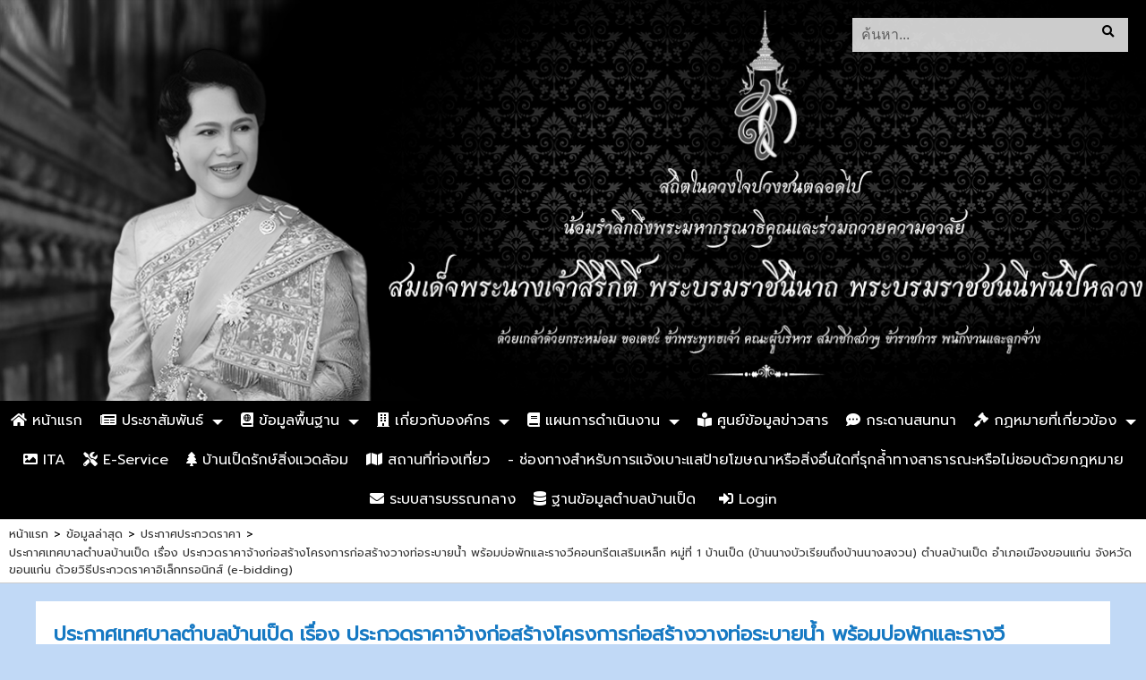

--- FILE ---
content_type: text/html; charset=UTF-8
request_url: https://banped.go.th/view/3349/
body_size: 8243
content:

<!DOCTYPE html>
<html xmlns="http://www.w3.org/1999/xhtml" lang="th">
<head>
    <meta charset="utf-8">
    <meta http-equiv="X-UA-Compatible" content="IE=edge">
 
    <meta name="viewport" content="width=device-width, initial-scale=1">
    <script  src="/assets/themes/default/js/jquery-2.2.4.min.js"></script>
    <script src='/assets/themes/default/js/dropdown-menu/js/stellarnav.min.js'></script>
    <script src='/assets/themes/default/js/jquery.popupoverlay.js'></script>
    
 
    <link href="/assets/themes/default/css/default/site.css?style1769005508" rel="stylesheet">
    <link  rel="stylesheet" type="text/css" href="/assets/themes/default/js/mostslider-master/themes/default/default.css" />
    <link href="/assets/themes/default/script/jquery-ui/jquery-ui.css" rel="stylesheet">
    
    <script src="/assets/themes/default/script/jquery-ui/jquery-ui.min.js"></script>
    <script  src="/assets/themes/default/script/datetimepicker.js"></script>
    <script  src='//platform-api.sharethis.com/js/sharethis.js#property=5c763b8de476dc0011e26e28&product=inline-share-buttons' async='async'></script>
        <link rel="stylesheet" href="https://use.fontawesome.com/releases/v5.8.1/css/all.css" integrity="sha384-50oBUHEmvpQ+1lW4y57PTFmhCaXp0ML5d60M1M7uH2+nqUivzIebhndOJK28anvf" crossorigin="anonymous">
    
    <link rel="icon" href="/assets/themes/default/images/banped-logo.png">
    <link rel="stylesheet" href="/assets/themes/default/js/bxslider/src/css/jquery.bxslider.css">
     <script src="/assets/themes/default/js/bxslider/src/js/jquery.bxslider.js"></script>
    <link rel="stylesheet" href="/assets/themes/default/js/dropdown-menu/css/stellarnav.css">
  <script src="/assets/themes/default/js/jquery-qrcode-0.17.0/jquery-qrcode-0.17.0.js"></script>
<!-- Back to top button -->

    
         
    <title>ประกาศเทศบาลตำบลบ้านเป็ด เรื่อง ประกวดราคาจ้างก่อสร้างโครงการก่อสร้างวางท่อระบายน้ำ พร้อมบ่อพักและรางวีคอนกรีตเสริมเหล็ก หมู่ที่ 1 บ้านเป็ด (บ้านนางบัวเรียนถึงบ้านนางสงวน) ตำบลบ้านเป็ด อำเภอเมืองขอนแก่น จังหวัดขอนแก่น ด้วยวิธีประกวดราคาอิเล็กทรอนิกส์ (e-bidding) | เทศบาลเมืองบ้านเป็ด - Banped Town Municipality </title>
    
       <meta property="og:image" content="https://www.banped.go.th/uploaded/banner/180/ad06a4ac1036e5fd96ac2cec25cd4248.jpg" />
       <link rel="canonical" href="https://www.banped.go.th/view/3349" /></head>
<body>

    <div id="wrapper">
       
            <div id="header" style="background-image:url(/uploaded/banner/199/7a3a28138eab852d5f0fadd3df5fc994.jpg)"></div>
            <div class="top-header">
                <div class='logo'><img src="/uploaded/banner/202/311b0fe77173d75c6f94442e360ad85c.png" alt="เทศบาลเมืองบ้านเป็ด" title="เทศบาลเมืองบ้านเป็ด"></div>
                <div class="top-search">
                    <form   method="get" action="/content/">
                        <input type="text" name="q" placeholder="ค้นหา..." autocomplete="off"  required="required"><button type="submit"  ><i class="fas fa-search"></i></button>
                    </form>
                </div>
            </div>
            
            <div id="header-box-nav">
                <div class="top-search-mobile">
                    <button type="button" id="btn-search-mobile" class="search-mobile_open"><i class="fa fa-search"></i> </button>
                 </div>
                <div id="search-mobile" class="popup"> 
                    <form name="search" method="get" action="/content/">
                        <input type="text" name="q" placeholder="ค้นหา..."  autocomplete="off" required="required" ><button type="submit"><i class="fa fa-search"></i></button>
                    </form>
                </div>
                 <div class="top-name-mobile">เทศบาลเมืองบ้านเป็ด</div>
                <div class="top-nav">
                <!--Top Menu-->
                    <div >
                       <div class="stellarnav">
                           <ul><li><a href="/"><i class="fa fa-home" aria-hidden="true"></i> หน้าแรก</a></li><li    category_id='1104' ><a href='javascript:void(0);' > <i class='fa fa-newspaper' aria-hidden='true'></i> ประชาสัมพันธ์</a> <ul class='submenu'><li    category_id='1153' ><a href='/citizen-guide' > - คู่มือสำหรับประชาชน</a> </li><li    category_id='1169' ><a href='/standard-of-operation' > - คู่มือและมาตราฐานการปฎิบัติงาน</a> </li><li    category_id='1138' ><a href='javascript:void(0);' > - ประชุม</a> <ul class='submenu'><li    category_id='1139' ><a href='/head-of-government-meeting' > - ประชุมหัวหน้าส่วนราชการ</a> </li><li    category_id='1140' ><a href='/community-meeting' > - ประชุมตามโครงการสร้างความเข้มแข็งให้กับชุมชน</a> </li></ul></li><li    category_id='1165' ><a href='http://www.dla.go.th/servlet/DocumentServlet' > - หนังสือราชการกรมส่งเสริมการปกครองฯ</a> </li><li    category_id='1160' ><a href='/knowledge' > - บทความน่ารู้</a> </li><li    category_id='1157' ><a href='/petition' > - แบบฟอร์มคำร้องต่างๆ</a> </li><li    category_id='1105' ><a href='/announce' > - ประชาสัมพันธ์เทศบาล</a> </li><li    category_id='1106' ><a href='/news' > - ประชาสัมพันธ์ทั่วไป</a> </li><li    category_id='1107' ><a href='/bidding' > - ประกวดราคา</a> </li><li    category_id='1111' ><a href='javascript:void(0);' > - รายงาน/สรุปผล</a> <ul class='submenu'><li    category_id='1203' ><a href='Complaintsoffraudandmisconductreport' > - รายงานเรื่องร้องเรียนการทุจริตและประพฤติมิชอบ</a> </li><li    category_id='1156' ><a href='/paper-report' > - รายงานกระดาษทำการกระทบยอดรายจ่ายจากเงินรายรับ</a> </li><li    category_id='1147' ><a href='/audit-office-report' > - รายงานการตรวจสอบ สตง.</a> </li><li    category_id='1112' ><a href='/council-report' > - รายงานการประชุมสภา</a> </li><li    category_id='1114' ><a href='/complain' > - รายงานการรับร้องเรียน/ร้องทุกข์</a> </li><li    category_id='1115' ><a href='/statement-report' > - รายงานงบแสดงฐานะการเงิน</a> </li><li    category_id='1118' ><a href='/income' > - รายงานการจัดเก็บรายได้ (รายรับจริง)</a> </li><li    category_id='1119' ><a href='/income-expense' > - รายงานกระแสเงินสด (งบรับ-จ่าย)</a> </li><li    category_id='1123' ><a href='/procurement-summary' > - สรุปผลการดำเนินการจัดซื้อจัดจ้าง (สขร.1)</a> </li><li    category_id='1173' ><a href='/pay-from-income' > - รายงานงบแสดงผลการดำเนินงานจ่ายจากเงินรายรับ</a> </li><li    category_id='1182' ><a href='/spending' > - รายงานการใช้จ่ายเงินสะสม</a> </li><li    category_id='1208' ><a href='/statistics-report' > - รายงานสถิติการให้บริการประชาชน</a> </li></ul></li><li    category_id='1120' ><a href='/activity' > - ภาพกิจกรรม</a> </li><li    category_id='1121' ><a href='/video' > - ภาพวิดีทัศน์</a> </li><li    category_id='1122' ><a href='/council-announce' > - ประกาศสภาเทศบาลเมืองบ้านเป็ด</a> </li><li    category_id='1129' ><a href='/recruitment' > - ข่าวรับสมัครงาน</a> </li><li    category_id='1130' ><a href='javascript:void(0);' > - สำรวจความพึงพอใจ</a> <ul class='submenu'><li    category_id='1187' ><a href='satisfaction' > - แบบฟอร์มสำรวจความพึงพอใจ</a> </li><li    category_id='1188' ><a href='reportsatisfaction' > - รายงานผลสำรวจความพึงพอใจ</a> </li></ul></li><li    category_id='1141' ><a href='javascript:void(0);' > - สถิติงานบริการ</a> <ul class='submenu'><li    category_id='1198' ><a href='websitevisit-01' > - สถิติผู้เข้าเยี่ยมชมเว็บไซต์ www.banped.go.th</a> </li><li    category_id='1190' ><a href='Stats/Complaintsoffraudandmisconduct' > - สถิติร้องเรียนการทุจริตและประพฤติมิชอบ</a> </li><li    category_id='1162' ><a href='/stats/garbage' > - สถิติปริมาณขยะเทศบาลเมืองบ้านเป็ด</a> </li><li    category_id='1142' ><a href='/stats/civil-registration' > - สถิติงานทะเบียนราษฎร์</a> </li></ul></li><li    category_id='1171' ><a href='/transfer-of-annual-budgets' > - การโอนเงินงบประมาณรายจ่ายประจำปี</a> </li><li    category_id='1172' ><a href='/change-of-annual-budgets' > - การเปลี่ยนแปลงคำชี้แจงงบประมาณรายจ่ายประจำปี</a> </li><li    category_id='1216' ><a href='/newsletter' > - จดหมายข่าว</a> </li></ul></li><li    category_id='1060' ><a href='javascript:void(0);' > <i class='fa fa-atlas' aria-hidden='true'></i> ข้อมูลพื้นฐาน</a> <ul class='submenu'><li    category_id='1124' ><a href='/vision' > - วิสัยทัศน์ พันธกิจ ยุทธศาสตร์</a> </li><li    category_id='1125' ><a href='/history' > - ประวัติความเป็นมา</a> </li><li    category_id='1126' ><a href='/general' > - ข้อมูลทั่วไป</a> </li><li    category_id='1127' ><a href='/member-list' > - กำนัน/ผู้ใหญ่บ้าน/ผู้ประธานกรรมการชุมชน</a> </li><li    category_id='1128' ><a href='/areamap' > - แผนที่เขตเทศบาลเมืองบ้านเป็ด</a> </li></ul></li><li    category_id='1131' ><a href='javascript:void(0);' > <i class='fa fa-building' aria-hidden='true'></i> เกี่ยวกับองค์กร</a> <ul class='submenu'><li    category_id='1132' ><a href='/board-of-directors' > - คณะผู้บริหาร</a> </li><li    category_id='1133' ><a href='/member-of-the-municipal-council' > - สมาชิกสภาเทศบาล</a> </li><li    category_id='1134' ><a href='/head-of-government' > - หัวหน้าส่วนราชการ</a> </li><li    category_id='1135' ><a href='/mission-of-municipality' > - ภารกิจ อำนาจหน้าที่ของเทศบาลเมือง</a> </li><li    category_id='1047' ><a href='javascript:void(0);' > - หน่วยงานภายใน</a> <ul class='submenu'><li    category_id='1048' ><a href='/the-municipal-clerk/' > - สำนักปลัดเทศบาล</a> </li><li    category_id='1049' ><a href='/division-of-finance/' > - กองคลัง</a> </li><li    category_id='1050' ><a href='/division-of-public-works/' > - กองช่าง</a> </li><li    category_id='1051' ><a href='/division-of-public-health-and-environment/' > - กองสาธารณสุขและสิ่งแวดล้อม</a> </li><li    category_id='1052' ><a href='/division-of-education/' > - กองการศึกษา</a> </li><li    category_id='1053' ><a href='/division-of-social-welfare/' > - กองสวัสดิการสังคม</a> </li><li    category_id='1054' ><a href='/division-of-technical-services-and-planning/' > - กองยุทธศาสตร์และงบประมาณ</a> </li><li    category_id='1209' ><a href='/division-of-person' > - กองการเจ้าหน้าที่</a> </li><li    category_id='1058' ><a href='/internal-audit/' > - ตรวจสอบภายใน</a> </li><li    category_id='1055' ><a href='/school/' > - โรงเรียนเทศบาลบ้านเป็ด</a> </li><li    category_id='1057' ><a href='/ban-khok-fun-pong-child-development-center/' > - ศูนย์พัฒนาเด็กเล็กบ้านโคกฟันโปง</a> </li></ul></li><li    category_id='1154' ><a href='/structure' > - โครงสร้างหน่วยงาน</a> </li><li    category_id='1136' ><a href='/mission-of-division' > - ภารกิจ อำนาจหน้าที่ของแต่ละกอง</a> </li><li    category_id='1137' ><a href='/contact-us' > - ติดต่อเทศบาล</a> </li></ul></li><li    category_id='1061' ><a href='javascript:void(0);' > <i class='fa fa-book' aria-hidden='true'></i> แผนการดำเนินงาน</a> <ul class='submenu'><li    category_id='1164' ><a href='/corruption-risk-management-plan' > - มาตรการส่งเสริมคุณธรรมและความโปร่งใสภายในหน่วยงาน</a> </li><li    category_id='1199' ><a href='javascript:void(0);' > - แผนบริหารจัดการความเสี่ยง</a> <ul class='submenu'><li    category_id='1211' ><a href='risk-assessment-03' > - แผนบริหารจัดการความเสี่ยง ประจำปีงบประมาณ</a> </li><li    category_id='1200' ><a href='risk-assessment-01' > - การประเมินความเสี่ยงการทุจริต</a> </li><li    category_id='1201' ><a href='risk-assessment-02' > - การดำเนินการเพื่อจัดการความเสี่ยงการทุจริต</a> </li></ul></li><li    category_id='1163' ><a href='/personnel-development-plan' > - แผนพัฒนาบุคลากร</a> </li><li    category_id='1159' ><a href='/spending-plan' > - แผนใช้จ่ายงบประมาณประจำปี</a> </li><li    category_id='1152' ><a href='/infocenter-plan' > - แผนศูนย์ข้อมูลข่าวสาร</a> </li><li    category_id='1150' ><a href='/educational-development-plan' > - แผนพัฒนาการศึกษา</a> </li><li    category_id='1149' ><a href='/corrupt-plan' > - แผนปฏิบัติการป้องกันการทุจริต</a> </li><li    category_id='1145' ><a href='/internal-audit-plan' > - แผนตรวจสอบภายใน</a> </li><li    category_id='1097' ><a href='/purchase-plan' > - แผนการจัดซื้อจัดจ้าง</a> </li><li    category_id='1098' ><a href='/parcel-plan' > - แผนการจัดหาพัสดุ</a> </li><li    category_id='1099' ><a href='/annual-plan' > - แผนดำเนินงานประจำปี</a> </li><li    category_id='1100' ><a href='/development-plan' > - แผนพัฒนาท้องถิ่น</a> </li><li    category_id='1101' ><a href='/strategy-plan' > - แผนยุทธศาสตร์การพัฒนา</a> </li><li    category_id='1102' ><a href='/manpower-plan' > - แผนอัตรากำลัง</a> </li><li    category_id='1103' ><a href='/ordinance' > - เทศบัญญัติงบประมาณประจำปี</a> </li><li    category_id='1167' ><a href='/internal-control-plan' > - แผนควบคุมภายใน</a> </li><li    category_id='1183' ><a href='prevention-plan' > - แผนการเสริมสร้างมาตรฐาน วินัยคุณธรรม จริยธรรมและป้องกันการทุจริต</a> </li><li    category_id='1212' ><a href='itPlan' > - แผนแม่บทเทคโนโลยีสารสนเทศ</a> </li><li    category_id='1218' ><a href='' > - แผนการจัดการความรู้</a> </li></ul></li><li    category_id='1059' ><a href='/infocenter/' > <i class='fa fa-book-reader' aria-hidden='true'></i> ศูนย์ข้อมูลข่าวสาร</a> </li><li    category_id='1143' ><a href='/webboard' > <i class='fa fa-comment-dots' aria-hidden='true'></i> กระดานสนทนา</a> </li><li    category_id='1151' ><a href='javascript:void(0);' > <i class='fa fa-gavel' aria-hidden='true'></i> กฏหมายที่เกี่ยวข้อง</a> <ul class='submenu'><li    category_id='1197' ><a href='constitution2560' > - รัฐธรรมนูญแห่งราชอาณาจักรไทย</a> </li><li    category_id='1193' ><a href='act' > - พระราชบัญญัติ</a> </li><li    category_id='1195' ><a href='Stats001' > - พระราชกฤษฎีกา</a> </li><li    category_id='1196' ><a href='Royaldecree' > - พระราชกำหนด</a> </li><li    category_id='1192' ><a href='ministerial' > - กฏกระทรวงมหาดไทย</a> </li><li    category_id='1191' ><a href='order' > - ระเบียบ คำสั่ง ข้อบังคับ</a> </li><li    category_id='1184' ><a href='ordinance-01' > - เทศบัญญัติเทศบาลเมืองบ้านเป็ด</a> </li></ul></li><li    category_id='1174' ><a href='/ita' > <i class='fa fa-image' aria-hidden='true'></i> ITA</a> </li><li    category_id='1180' ><a href='https://eservice.banped.go.th/' > <i class='fa fa-tools' aria-hidden='true'></i> E-Service</a> </li><li    category_id='1181' ><a href='/protect-the-environment' > <i class='fa fa- fa-tree' aria-hidden='true'></i> บ้านเป็ดรักษ์สิ่งแวดล้อม</a> </li><li    category_id='1204' ><a href='travelandmap' > <i class='fa fa-map' aria-hidden='true'></i> สถานที่ท่องเที่ยว</a> </li><li    category_id='1205' ><a href='billboard' > - ช่องทางสำหรับการแจ้งเบาะแสป้ายโฆษณาหรือสิ่งอื่นใดที่รุกล้ำทางสาธารณะหรือไม่ชอบด้วยกฎหมาย</a> </li><li    category_id='1207' ><a href='/Sarabanbanped' > <i class='fa fa-envelope' aria-hidden='true'></i> ระบบสารบรรณกลาง</a> </li><li    category_id='1213' ><a href='/datacenter' > <i class='fa fa-database' aria-hidden='true'></i> ฐานข้อมูลตำบลบ้านเป็ด</a> </li>                                                              <li><a href="/login/"><i class="fas fa-sign-in-alt"></i> Login</a></li>
                                                               
                            </ul>
                        </div>
                    </div>
 

                    <script type="text/javascript">
                                jQuery('.stellarnav').stellarNav({
                                        // adds default color to nav. (light, dark)
                                        theme: 'dark',
                                        // number in pixels to determine when the nav should turn mobile friendly
                                       // breakpoint: breakpoint,
                                        position: 'left',
                                        // how fast the dropdown should open in milliseconds
                                         openingSpeed: 250, 
                                        // makes nav sticky on scroll
                                        //sticky     : true, 
                                     //   menuLabel:"",
                                       mobileMode: false,
                                        
                                       closeLabel: 'C', // label for the close button
                                        // controls how long the dropdowns stay open for in milliseconds
                                       closingDelay: 550, 

                                       scrollbarFix: true // fixes horizontal scrollbar issue on very long navs

                                });
                        jQuery(document).ready(function() {
                       
                                $('#search-mobile').popup({ autoopen:false, transition: 'all 0.3s',opacity:0.7,  });
                                var breakpoint = 905;
                                var tempPosition = 0;

                                 $(window).scroll(function() {
                                      checkNav();
                                 });
                                 var tempWindowWidth = $(window).width(); 
                                 var topMenuPosition = 0;
                                 $(window).resize(function(){
                                     tempWindowWidth = $(window).width(); 
                                     //var topMenuPosition = $('#header-box-nav').offset().top+$('#header-box-nav').height();
                                     checkNav();
                                 });
                                
                                function checkNav(){
          
                                    if($(window).width()>breakpoint){
                                         $('#header-box-nav').removeClass('active');   
                                        return ;
                                    }
                                    
                                    //tempPosition = topMenuPosition;
                                    if(!$('#header-box-nav').hasClass('active') || tempWindowWidth!=$(window).width()){
                                        topMenuPosition = $('#header-box-nav').offset().top;
                                    }
                                    
                                    topScroll = $(window).scrollTop();
                                    
                                    // console.log(topMenuPosition+' '+topScroll);
                                    if(topScroll>topMenuPosition){
                                      $('#header-box-nav').addClass('active');  
                                    }else{
                                      $('#header-box-nav').removeClass('active');   
                                    }
                                }
                        });
                        
                    </script>
                     <!--/Top Menu-->
                </div>
        </div>



       

         <div class="clear"></div>
        
             
                <!--Breadcrumb-->
        <div id="breadcrumbs">
            <div class="breadcrumb">
                <div><a href="/">หน้าแรก</a></div>
                 <div>&gt</div>  <div ><a href='/content/'>ข้อมูลล่าสุด</a></div>  <div>&gt</div>  <div ><a href='/bidding/'>ประกาศประกวดราคา</a></div>  <div>&gt</div>  <div ><a href='/view/3349/'>ประกาศเทศบาลตำบลบ้านเป็ด เรื่อง ประกวดราคาจ้างก่อสร้างโครงการก่อสร้างวางท่อระบายน้ำ พร้อมบ่อพักและรางวีคอนกรีตเสริมเหล็ก หมู่ที่ 1 บ้านเป็ด (บ้านนางบัวเรียนถึงบ้านนางสงวน) ตำบลบ้านเป็ด อำเภอเมืองขอนแก่น จังหวัดขอนแก่น ด้วยวิธีประกวดราคาอิเล็กทรอนิกส์ (e-bidding)</a></div>             </div>
        </div>
        <!--/Breadcrumb-->
                <div class="container">

            	
<script type='text/javascript' src='/assets/themes/default/script/unitegallery-master/source/unitegallery/js/unitegallery.min.js'></script>	
<link rel='stylesheet' href='/assets/themes/default/script/unitegallery-master/source/unitegallery/css/unite-gallery.css' type='text/css' />
<script type='text/javascript' src='/assets/themes/default/script/unitegallery-master/source/unitegallery/themes/tiles/ug-theme-tiles.js'></script>
<div class="content-view"><!--Content View-->
    <div class="content_name"><h1>ประกาศเทศบาลตำบลบ้านเป็ด เรื่อง ประกวดราคาจ้างก่อสร้างโครงการก่อสร้างวางท่อระบายน้ำ พร้อมบ่อพักและรางวีคอนกรีตเสริมเหล็ก หมู่ที่ 1 บ้านเป็ด (บ้านนางบัวเรียนถึงบ้านนางสงวน) ตำบลบ้านเป็ด อำเภอเมืองขอนแก่น จังหวัดขอนแก่น ด้วยวิธีประกวดราคาอิเล็กทรอนิกส์ (e-bidding)</h1></div>
    <div class="clear"></div>
    <div class="content-date-view">วันที่ 21 ธ.ค. 2566&nbsp;&nbsp;&nbsp; อ่าน 1,109</div>
    <div class="content-share"><div class="sharethis-inline-share-buttons"></div></div>
    <div class="clear"></div>
    <div class="content">
                                                    <div class="content-files">
                  
            <div class="file file-box">
                <table border="1" align="center">
                    <tr >
                        <td width="80">ไฟล์ที่ </td>
                        <td>1. ประกาศเทศบาลตำบลบ้านเป็ด เรื่อง ประกวดราคาจ้างก่อสร้างโครงการก่อสร้างวางท่อระบายน้ำ พร้อมบ่อพักและรางวีคอนกรีตเสริมเหล็ก หมู่ที่ 1 บ้านเป็ด (บ้านนางบัวเรียนถึงบ้านนางสงวน) ตำบลบ้านเป็ด อำเภอเมืองขอนแก่น จังหวัดขอนแก่น ด้วยวิธีประกวดราคาอิเล็กทรอนิกส์ (e-bidding)</td>
                    </tr>
                    <tr >
                        <td>ประเภท</td>
                        <td><img src="/assets/themes/default/images/icon/pdf.png" class="icon-type"></td>
                    </tr>
                      <tr >
                        <td>ขนาด</td>
                        <td>14.51 MB</td>
                    </tr>
                     <tr >
                        <td>ดาวน์โหลด</td>
                        <td><a href="/uploaded/content/3349/5d11ad022a6827da46cb777c634d995b.pdf" target="_blank"><img src="/assets/themes/default/images/icon/download.png" class="icon-download"></a></td>
                    </tr>
                </table>
            </div>

                                 </div>
                <div class="clear"></div>
    </div>
    <div class="clear"></div>
    
    <div class="clear"></div>
    <div id="qrcode" class="view-qrcode"></div>
    <div style="text-align:right; font-size:14px;">QR Code หน้านี้</div>

    <script>
       jQuery('#qrcode').qrcode({
          // mode:2,
          /* render: 'canvas',*/
          text    : window.location.href,
          size:100,
          // label: 'เทศบาลตำบลเมืองเป็ด',
          /* image : 'http://www.banped.go.th/assets/themes/default/images/banped-logo.png'*/
        }); 
        $( "table" ).wrap( "<div class='table-cover'></div>" )
    </script>
</div><!--/Content View-->


<div class="content-related text box-set">
    <div class="content-topic">ประกาศประกวดราคาอื่นๆ</div>
    <div class="clear"></div>
    <div class="list-text">
        <ul>
                            <li class='has-type'>
                    <span class="list-date">16 ต.ค. 2568</span>
                    <span class="list-topic "><a href="/view/4521/" class='text'>ประกาศเทศบาลเมืองบ้านเป็ด เรื่อง ยกเลิกประกาศ รายชื่อผู้ชนะการเสนอราคา</a> 
                        </span>

                    <div class="clear"></div>
                </li>
                            <li class='has-type'>
                    <span class="list-date">16 ต.ค. 2568</span>
                    <span class="list-topic "><a href="/view/4520/" class='text'>ประกาศเทศบาลเมืองบ้านเป็ด เรื่อง ยกเลิกประกาศ ประกวดราคาจ้างก่อสร้างโครงการก่อสร้างถนนคอนกรีตเสริมเหล็กและก่อสร้างวางท่อระบายน้ำพร้อมบ่อพักคอนกรีตเสริมเหล็ก หมู่ที่ 16 บ้านแก่นพยอม (หมู่บ้านอโณทัย) ตำบลบ้านเป็ด อำเภอเมืองขอนแก่น จังหวัดขอนแก่น ด้วยวิธีประกวดราคาอิเล็กทรอนิกส์ (e-bidding)</a> 
                        </span>

                    <div class="clear"></div>
                </li>
                            <li class='has-type'>
                    <span class="list-date">26 ก.ย. 2568</span>
                    <span class="list-topic "><a href="/view/4498/" class='text'>ประกาศเทศบาลตำบลบ้านเป็ด เรื่อง ยกเลิกประกาศ ประกวดราคาจ้างก่อสร้างโครงการก่อสร้างเสริมผิวลาดยาง (โดยวิธี Overlay Asphaltic Concrete) หมู่ที่ 19 บ้านกังวาน (ซอยมีสุข กังวาน 5) ตำบลบ้านเป็ด อำเภอเมืองขอนแก่น จังหวัดขอนแก่น ด้วยวิธีประกวดราคาอิเล็กทรอกนิกส์ (e-bidding)</a> 
                        </span>

                    <div class="clear"></div>
                </li>
                            <li class='has-type'>
                    <span class="list-date">19 ก.ย. 2568</span>
                    <span class="list-topic "><a href="/view/4488/" class='text'>ประกาศเทศบาลตำบลบ้านเป็ด เรื่อง ประกวดราคาจ้างก่อสร้างโครงการก่อสร้างปรับปรุงซ่อมแซมถนนคอนกรีตเสริมเหล็ก และก่อสร้างวางท่อระบายน้ำพร้อมบ่อพักและรางวีคอนกรีตเสริมเหล็ก หมู่ที่ 23 บ้านไทรทอง (ซอยสามแยกร้านขายของเก่า) ตำบลบ้านเป็ด อำเภอเมืองขอนแก่น จังหวัดขอนแก่น ด้วยวิธีประกวดราคาอิเล็กทรอกนิกส์ (e-bidding)</a> 
                        </span>

                    <div class="clear"></div>
                </li>
                            <li class='has-type'>
                    <span class="list-date">19 ก.ย. 2568</span>
                    <span class="list-topic "><a href="/view/4487/" class='text'>ประกาศเทศบาลตำบลบ้านเป็ด เรื่อง ประกวดราคาจ้างก่อสร้างโครงการก่อสร้างเสริมผิวลาดยาง (โดยวิธี Overlay Asphaltic Concrete) หมู่ที่ 19 บ้านกังวาน (ซอยมีสุข กังวาน 5) ตำบลบ้านเป็ด อำเภอเมืองขอนแก่น จังหวัดขอนแก่น ด้วยวิธีประกวดราคาอิเล็กทรอกนิกส์ (e-bidding)</a> 
                        </span>

                    <div class="clear"></div>
                </li>
                            <li class='has-type'>
                    <span class="list-date">18 ก.ย. 2568</span>
                    <span class="list-topic "><a href="/view/4484/" class='text'>ประกาศเทศบาลเมืองบ้านเป็ด เรื่อง ประกวดราคาจ้างก่อสร้างโครงการก่อสร้างวางถนนคอนกรีตเสริมเหล็ก และก่อสร้างวางท่อระบายน้ำพร้อมบ่อพักและรางวีคอนกรีตเสริมเหล็ก หมู่ที่ 17 บ้านเดชา (ซอยท้ายหมู่บ้านศิริการ์เด้นท์) ตำบลบ้านเป็ด อำเภอเมืองขอนแก่น จังหวัดขอนแก่น ด้วยวิธีประกวดราคาอิเล็กทรอนิกส์ (e-bidding)</a> 
                        </span>

                    <div class="clear"></div>
                </li>
                            <li class='has-type'>
                    <span class="list-date">05 ก.ย. 2568</span>
                    <span class="list-topic "><a href="/view/4434/" class='text'>ประกาศเทศบาลเมืองบ้านเป็ด เรื่อง ประกวดราคาจ้างก่อสร้างโครงการก่อสร้างวางท่อระบายน้ำพร้อมบ่อพักและรางวีคอนกรีตเสริมเหล็ก หมู่ที่ 23 บ้านไทรทอง (ซอยจิตตะมัย 3 - 6) ตำบลบ้านเป็ด อำเภอเมืองขอนแก่น จังหวัดขอนแก่น ด้วยวิธีประกวดราคาอิเล็กทรอนิกส์ (e-bidding)</a> 
                        </span>

                    <div class="clear"></div>
                </li>
                            <li class='has-type'>
                    <span class="list-date">05 ก.ย. 2568</span>
                    <span class="list-topic "><a href="/view/4433/" class='text'>ประกาศเทศบาลเมืองบ้านเป็ด เรื่อง ประกวดราคาจ้างก่อสร้างโครงการก่อสร้างวางท่อระบายน้ำพร้อมบ่อพักและรางวีคอนกรีตเสริมเหล็ก หมู่ที่ 9 บ้านหนองขาม (ซอยทุ่งทอง 5/2 เชื่อม 5/3) ตำบลบ้านเป็ด อำเภอเมืองขอนแก่น จังหวัดขอนแก่น ด้วยวิธีประกวดราคาอิเล็กทรอนิกส์ (e-bidding)</a> 
                        </span>

                    <div class="clear"></div>
                </li>
                            <li class='has-type'>
                    <span class="list-date">05 ก.ย. 2568</span>
                    <span class="list-topic "><a href="/view/4432/" class='text'>ประกาศเทศบาลเมืองบ้านเป็ด เรื่อง ประกวดราคาจ้างก่อสร้างโครงการก่อสร้างวางท่อระบายน้ำพร้อมบ่อพักและรางวีคอนกรีตเสริมเหล็ก หมู่ที่ 12 บ้านกอกน้อย (ซอย 11 บ้านกอกน้อย) ตำบลบ้านเป็ด อำเภอเมืองขอนแก่น จังหวัดขอนแก่น ด้วยวิธีประกวดราคาอิเล็กทรอนิกส์ (e-bidding)</a> 
                        </span>

                    <div class="clear"></div>
                </li>
                            <li class='has-type'>
                    <span class="list-date">05 ก.ย. 2568</span>
                    <span class="list-topic "><a href="/view/4431/" class='text'>ประกาศเทศบาลเมืองบ้านเป็ด เรื่อง ประกวดราคาจ้างก่อสร้างโครงการก่อสร้างวางท่อระบายน้ำพร้อมบ่อพักและรางวีคอนกรีตเสริมเหล็ก หมู่ที่ 8 บ้านหนองโจด (บ้านนายนิรันดร์ถึงบ้านนางเวิน) ตำบลบ้านเป็ด อำเภอเมืองขอนแก่น จังหวัดขอนแก่น ด้วยวิธีประกวดราคาอิเล็กทรอนิกส์ (e-bidding)</a> 
                        </span>

                    <div class="clear"></div>
                </li>
                    </ul>
         <div class="clear"></div>
        <div class="more"><a href="/bidding/">ดูทั้งหมด</a></div>
    </div>
    
</div>
<script type="text/javascript">
 
        jQuery(document).ready(function(){
            jQuery("#gallery").unitegallery();
            
        });
         $('table.toiframe').find('a').attr('target','_blank');
       // $('table.toiframe').find('a').attr('target','_blank');
      /* $('table.toiframe').find('a').click(function(){
           _url = $(this).attr('href');
           window.open('/content/display/?id='+encodeURIComponent(_url));
       });*/
        
</script>
 

            <div class="clear"></div>
        </div>
        <div class="footer">
            <div class="footer-left">
                <div class="name">เทศบาลเมืองบ้านเป็ด </div>
                <div class="address">555 ม.2 ถ.เลี่ยงเมือง  ต.บ้านเป็ด อ.เมือง จ.ขอนแก่น 40000</div>
                <div class="tel">โทร.  0-4342-3869-70&nbsp;&nbsp; แฟกซ์. 0-4342-3032</div>
            </div>
           
            <div style="margin-top:10px;">
            <!-- Histats.com  (div with counter) --><div id="histats_counter"></div>
            <!-- Histats.com  START  (aync)-->
            <script type="text/javascript">var _Hasync= _Hasync|| [];
            _Hasync.push(['Histats.start', '1,4406634,4,1038,200,30,00011011']);
            _Hasync.push(['Histats.fasi', '1']);
            _Hasync.push(['Histats.track_hits', '']);
            (function() {
            var hs = document.createElement('script'); hs.type = 'text/javascript'; hs.async = true;
            hs.src = ('//s10.histats.com/js15_as.js');
            (document.getElementsByTagName('head')[0] || document.getElementsByTagName('body')[0]).appendChild(hs);
            })();</script>
            <noscript><a href="/" target="_blank"><img  src="//sstatic1.histats.com/0.gif?4406634&101" alt="" border="0"></a></noscript>
            <!-- Histats.com  END  -->
            </div>
            <div class="footer-right">
                        <ul> 
                    <li><a href="https://www.facebook.com/banpedoffice/" target="_blank"><img src="/assets/themes/default/images/facebook.png"></a></li>
                    <li><a href="https://www.youtube.com/channel/UCS_nRRfkKlR2LiLR7hF_I7g" target="_blank"><img src="/assets/themes/default/images/youtube.png"></a></li>
                    
                </ul>
            </div>
             <div class="clear"></div>
        </div>
    </div>
    <div id="button-btt"><i class="fas fa-chevron-up"></i></div>
    <script type="text/javascript">
       

        var btn = $('#button-btt');
        $(window).scroll(function() {
          if ($(window).scrollTop() > 300) {
            btn.addClass('show');
          } else {
            btn.removeClass('show');
          }
        });

        btn.on('click', function(e) {
          e.preventDefault();
          $('html, body').animate({scrollTop:0}, '300');
        });
       
        
    </script>
    <!-- Global site tag (gtag.js) - Google Analytics -->
    <script async src="https://www.googletagmanager.com/gtag/js?id=UA-137040398-1"></script>
    <script>
      window.dataLayer = window.dataLayer || [];
      function gtag(){dataLayer.push(arguments);}
      gtag('js', new Date());

      gtag('config', 'UA-137040398-1');
    </script>
    </body>
</html>
